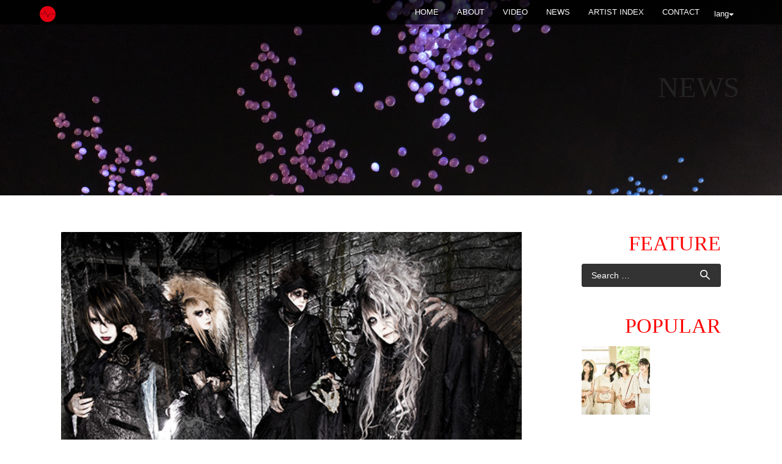

--- FILE ---
content_type: text/html; charset=UTF-8
request_url: https://syncnet.work/archives/8505
body_size: 8882
content:
<!DOCTYPE html>
<html lang="en-US" prefix="og: http://ogp.me/ns# article: http://ogp.me/ns/article#">
<head>
<meta charset="UTF-8">
<meta name="viewport" content="width=device-width, initial-scale=1">
<title>THE SOUND BEE HD | SYNC NETWORK JAPAN</title>
<link rel="profile" href="http://gmpg.org/xfn/11">
<link rel="pingback" href="https://syncnet.work/xmlrpc.php">


<!--  Favicon -->


<link rel="shortcut icon" href="http://syncnet.work/wp-content/uploads/2018/07/favicon.png" />
<link rel="apple-touch-icon-precomposed" href="http://syncnet.work/wp-content/uploads/2018/07/favicon.png" />

<link rel='dns-prefetch' href='//s0.wp.com' />
<link rel='dns-prefetch' href='//s.w.org' />
<link rel="alternate" type="application/rss+xml" title="SYNC NETWORK JAPAN &raquo; Feed" href="https://syncnet.work/feed" />
<link rel="alternate" type="application/rss+xml" title="SYNC NETWORK JAPAN &raquo; Comments Feed" href="https://syncnet.work/comments/feed" />
<link rel="alternate" type="application/rss+xml" title="SYNC NETWORK JAPAN &raquo; THE SOUND BEE HD Comments Feed" href="https://syncnet.work/archives/8505/feed" />
		<script type="text/javascript">
			window._wpemojiSettings = {"baseUrl":"https:\/\/s.w.org\/images\/core\/emoji\/11\/72x72\/","ext":".png","svgUrl":"https:\/\/s.w.org\/images\/core\/emoji\/11\/svg\/","svgExt":".svg","source":{"concatemoji":"https:\/\/syncnet.work\/wp-includes\/js\/wp-emoji-release.min.js?ver=4.9.26"}};
			!function(e,a,t){var n,r,o,i=a.createElement("canvas"),p=i.getContext&&i.getContext("2d");function s(e,t){var a=String.fromCharCode;p.clearRect(0,0,i.width,i.height),p.fillText(a.apply(this,e),0,0);e=i.toDataURL();return p.clearRect(0,0,i.width,i.height),p.fillText(a.apply(this,t),0,0),e===i.toDataURL()}function c(e){var t=a.createElement("script");t.src=e,t.defer=t.type="text/javascript",a.getElementsByTagName("head")[0].appendChild(t)}for(o=Array("flag","emoji"),t.supports={everything:!0,everythingExceptFlag:!0},r=0;r<o.length;r++)t.supports[o[r]]=function(e){if(!p||!p.fillText)return!1;switch(p.textBaseline="top",p.font="600 32px Arial",e){case"flag":return s([55356,56826,55356,56819],[55356,56826,8203,55356,56819])?!1:!s([55356,57332,56128,56423,56128,56418,56128,56421,56128,56430,56128,56423,56128,56447],[55356,57332,8203,56128,56423,8203,56128,56418,8203,56128,56421,8203,56128,56430,8203,56128,56423,8203,56128,56447]);case"emoji":return!s([55358,56760,9792,65039],[55358,56760,8203,9792,65039])}return!1}(o[r]),t.supports.everything=t.supports.everything&&t.supports[o[r]],"flag"!==o[r]&&(t.supports.everythingExceptFlag=t.supports.everythingExceptFlag&&t.supports[o[r]]);t.supports.everythingExceptFlag=t.supports.everythingExceptFlag&&!t.supports.flag,t.DOMReady=!1,t.readyCallback=function(){t.DOMReady=!0},t.supports.everything||(n=function(){t.readyCallback()},a.addEventListener?(a.addEventListener("DOMContentLoaded",n,!1),e.addEventListener("load",n,!1)):(e.attachEvent("onload",n),a.attachEvent("onreadystatechange",function(){"complete"===a.readyState&&t.readyCallback()})),(n=t.source||{}).concatemoji?c(n.concatemoji):n.wpemoji&&n.twemoji&&(c(n.twemoji),c(n.wpemoji)))}(window,document,window._wpemojiSettings);
		</script>
		<style type="text/css">
img.wp-smiley,
img.emoji {
	display: inline !important;
	border: none !important;
	box-shadow: none !important;
	height: 1em !important;
	width: 1em !important;
	margin: 0 .07em !important;
	vertical-align: -0.1em !important;
	background: none !important;
	padding: 0 !important;
}
</style>
<link rel='stylesheet' id='bbp-default-css'  href='https://syncnet.work/wp-content/plugins/bbpress/templates/default/css/bbpress.css?ver=2.5.14-6684' type='text/css' media='screen' />
<link rel='stylesheet' id='contact-form-7-css'  href='https://syncnet.work/wp-content/plugins/contact-form-7/includes/css/styles.css?ver=4.9' type='text/css' media='all' />
<link rel='stylesheet' id='responsive-lightbox-swipebox-css'  href='https://syncnet.work/wp-content/plugins/responsive-lightbox/assets/swipebox/css/swipebox.min.css?ver=1.7.1' type='text/css' media='all' />
<link rel='stylesheet' id='wp-pagenavi-css'  href='https://syncnet.work/wp-content/plugins/wp-pagenavi/pagenavi-css.css?ver=2.70' type='text/css' media='all' />
<link rel='stylesheet' id='lorans-style-css'  href='https://syncnet.work/wp-content/themes/lorans/style.css?ver=4.9.26' type='text/css' media='all' />
<link rel='stylesheet' id='lorans-bootstrap-css'  href='https://syncnet.work/wp-content/themes/lorans/css/bootstrap.css?ver=4.9.26' type='text/css' media='all' />
<link rel='stylesheet' id='lorans-fontawesome-css'  href='https://syncnet.work/wp-content/themes/lorans/font-awesome-4.2.0/css/font-awesome.min.css?ver=4.9.26' type='text/css' media='all' />
<link rel='stylesheet' id='lorans-bxslider-css'  href='https://syncnet.work/wp-content/themes/lorans/css/jquery.bxslider.css?ver=4.9.26' type='text/css' media='all' />
<link rel='stylesheet' id='lorans-ResponsiveSlides-css'  href='https://syncnet.work/wp-content/themes/lorans/css/ResponsiveSlides.css?ver=4.9.26' type='text/css' media='all' />
<link rel='stylesheet' id='lorans-prettyPhoto-css'  href='https://syncnet.work/wp-content/themes/lorans/css/prettyPhoto.css?ver=4.9.26' type='text/css' media='all' />
<link rel='stylesheet' id='lorans-main-css'  href='https://syncnet.work/wp-content/themes/lorans/css/style.css?ver=4.9.26' type='text/css' media='all' />
<link rel='stylesheet' id='lorans-blog-css'  href='https://syncnet.work/wp-content/themes/lorans/css/blog.css?ver=4.9.26' type='text/css' media='all' />
<link rel='stylesheet' id='sccss_style-css'  href='https://syncnet.work?sccss=1&#038;ver=4.9.26' type='text/css' media='all' />
<link rel='stylesheet' id='jetpack_css-css'  href='https://syncnet.work/wp-content/plugins/jetpack/css/jetpack.css?ver=5.0.3' type='text/css' media='all' />
<script type='text/javascript' src='https://syncnet.work/wp-includes/js/jquery/jquery.js?ver=1.12.4'></script>
<script type='text/javascript' src='https://syncnet.work/wp-includes/js/jquery/jquery-migrate.min.js?ver=1.4.1'></script>
<script type='text/javascript'>
/* <![CDATA[ */
var related_posts_js_options = {"post_heading":"h4"};
/* ]]> */
</script>
<script type='text/javascript' src='https://syncnet.work/wp-content/plugins/jetpack/modules/related-posts/related-posts.js?ver=20150408'></script>
<script type='text/javascript' src='https://syncnet.work/wp-content/plugins/responsive-lightbox/assets/swipebox/js/jquery.swipebox.min.js?ver=1.7.1'></script>
<script type='text/javascript'>
/* <![CDATA[ */
var rlArgs = {"script":"swipebox","selector":"lightbox","customEvents":"","activeGalleries":"1","animation":"1","hideCloseButtonOnMobile":"0","removeBarsOnMobile":"0","hideBars":"1","hideBarsDelay":"5000","videoMaxWidth":"1080","useSVG":"1","loopAtEnd":"0","woocommerce_gallery":"0"};
/* ]]> */
</script>
<script type='text/javascript' src='https://syncnet.work/wp-content/plugins/responsive-lightbox/js/front.js?ver=1.7.1'></script>
<script type='text/javascript' src='https://syncnet.work/wp-content/themes/lorans/js/nav/jquery.scrollTo.js?ver=4.9.26'></script>
<script type='text/javascript' src='https://syncnet.work/wp-content/themes/lorans/js/bootstrap.js?ver=4.9.26'></script>
<script type='text/javascript' src='https://syncnet.work/wp-content/themes/lorans/js/jquery.bxslider.min.js?ver=4.9.26'></script>
<script type='text/javascript' src='https://syncnet.work/wp-content/themes/lorans/js/jquery.parallax-1.1.3.js?ver=4.9.26'></script>
<script type='text/javascript' src='https://syncnet.work/wp-content/themes/lorans/js/responsiveslides.min.js?ver=4.9.26'></script>
<script type='text/javascript' src='https://syncnet.work/wp-content/themes/lorans/js/jquery.prettyPhoto.js?ver=4.9.26'></script>
<script type='text/javascript' src='https://syncnet.work/wp-content/themes/lorans/js/modernizr.js?ver=4.9.26'></script>
<script type='text/javascript' src='https://syncnet.work/wp-content/themes/lorans/js/jquery.easing.min.js?ver=4.9.26'></script>
<script type='text/javascript' src='https://syncnet.work/wp-content/themes/lorans/js/jquery.mixitup.min.js?ver=4.9.26'></script>
<script type='text/javascript' src='https://syncnet.work/wp-content/themes/lorans/js/queryloader2.min.js?ver=4.9.26'></script>
<script type='text/javascript' src='https://syncnet.work/wp-content/themes/lorans/js/jquery.smooth-scroll.min.js?ver=4.9.26'></script>
<script type='text/javascript' src='https://syncnet.work/wp-content/themes/lorans/js/main.js?ver=4.9.26'></script>
<link rel='https://api.w.org/' href='https://syncnet.work/wp-json/' />
<link rel="EditURI" type="application/rsd+xml" title="RSD" href="https://syncnet.work/xmlrpc.php?rsd" />
<link rel="wlwmanifest" type="application/wlwmanifest+xml" href="https://syncnet.work/wp-includes/wlwmanifest.xml" /> 
<link rel='prev' title='MASTERLINK' href='https://syncnet.work/archives/2505' />
<link rel='next' title='Yucca' href='https://syncnet.work/archives/24668' />
<meta name="generator" content="WordPress 4.9.26" />
<link rel="canonical" href="https://syncnet.work/archives/8505" />
<link rel='shortlink' href='https://wp.me/pa7Bzw-2db' />
<link rel="alternate" type="application/json+oembed" href="https://syncnet.work/wp-json/oembed/1.0/embed?url=https%3A%2F%2Fsyncnet.work%2Farchives%2F8505" />
<link rel="alternate" type="text/xml+oembed" href="https://syncnet.work/wp-json/oembed/1.0/embed?url=https%3A%2F%2Fsyncnet.work%2Farchives%2F8505&#038;format=xml" />
<meta property="og:title" name="og:title" content="THE SOUND BEE HD" />
<meta property="og:type" name="og:type" content="article" />
<meta property="og:image" name="og:image" content="https://syncnet.work/wp-content/uploads/2014/11/thesoundbeehd1.jpg" />
<meta property="og:url" name="og:url" content="https://syncnet.work/archives/8505" />
<meta property="og:description" name="og:description" content="Vocals: DAISUKE Guitar: Tak Bass: YOU Drums: HIRO THE SOUND BEE HD is a band signed to the label Starwave Reco [&hellip;]" />
<meta property="og:locale" name="og:locale" content="en_US" />
<meta property="og:site_name" name="og:site_name" content="SYNC NETWORK JAPAN" />
<meta property="twitter:card" name="twitter:card" content="summary_large_image" />
<meta property="article:tag" name="article:tag" content="THE SOUND BEE HD" />
<meta property="article:section" name="article:section" content="ARTIST" />
<meta property="article:published_time" name="article:published_time" content="2011-01-01T20:08:37+00:00" />
<meta property="article:modified_time" name="article:modified_time" content="2011-01-01T20:08:37+00:00" />
<meta property="article:author" name="article:author" content="https://syncnet.work/archives/author/admin" />
<style type="text/css">
.qtranxs_flag_en {background-image: url(https://syncnet.work/wp-content/plugins/qtranslate-x/flags/gb.png); background-repeat: no-repeat;}
.qtranxs_flag_zh {background-image: url(https://syncnet.work/wp-content/plugins/qtranslate-x/flags/cn.png); background-repeat: no-repeat;}
</style>
<link hreflang="en" href="https://syncnet.work/en/archives/8505" rel="alternate" />
<link hreflang="zh" href="https://syncnet.work/zh/archives/8505" rel="alternate" />
<link hreflang="x-default" href="https://syncnet.work/archives/8505" rel="alternate" />
<meta name="generator" content="qTranslate-X 3.4.6.8" />

<link rel='dns-prefetch' href='//v0.wordpress.com'>
<style type='text/css'>img#wpstats{display:none}</style><!-- BEGIN: WP Social Bookmarking Light -->
<script>(function(d, s, id) {
  var js, fjs = d.getElementsByTagName(s)[0];
  if (d.getElementById(id)) return;
  js = d.createElement(s); js.id = id;
  js.src = "//connect.facebook.net/en_US/all.js#xfbml=1";
  fjs.parentNode.insertBefore(js, fjs);
}(document, 'script', 'facebook-jssdk'));</script>   
<style type="text/css">
.wp_social_bookmarking_light{
    border: 0 !important;
    padding: 10px 0 20px 0 !important;
    margin: 0 !important;
}
.wp_social_bookmarking_light div{
    float: left !important;
    border: 0 !important;
    padding: 0 !important;
    margin: 0 5px 0px 0 !important;
    min-height: 30px !important;
    line-height: 18px !important;
    text-indent: 0 !important;
}
.wp_social_bookmarking_light img{
    border: 0 !important;
    padding: 0;
    margin: 0;
    vertical-align: top !important;
}
.wp_social_bookmarking_light_clear{
    clear: both !important;
}
#fb-root{
    display: none;
}
.wsbl_twitter{
    width: 100px;
}
.wsbl_facebook_like iframe{
    max-width: none !important;
}</style>
<!-- END: WP Social Bookmarking Light -->
<meta name="description" content="Vocals: DAISUKE Guitar: Tak Bass: YOU Drums: HIRO THE S&hellip;" />

<!-- BEGIN ExactMetrics v5.3.5 Universal Analytics - https://exactmetrics.com/ -->
<script>
(function(i,s,o,g,r,a,m){i['GoogleAnalyticsObject']=r;i[r]=i[r]||function(){
	(i[r].q=i[r].q||[]).push(arguments)},i[r].l=1*new Date();a=s.createElement(o),
	m=s.getElementsByTagName(o)[0];a.async=1;a.src=g;m.parentNode.insertBefore(a,m)
})(window,document,'script','https://www.google-analytics.com/analytics.js','ga');
  ga('create', 'UA-1785224-4', 'auto');
  ga('send', 'pageview');
</script>
<!-- END ExactMetrics Universal Analytics -->
<link href="//netdna.bootstrapcdn.com/font-awesome/4.2.0/css/font-awesome.css" rel="stylesheet">
<script type="text/javascript" src="http://apis.google.com/js/plusone.js">
{lang: ‘ja’}
</script>
</head>

<body class="post-template-default single single-post postid-8505 single-format-standard">
<!-- NAVIGATION ========================================= -->
<nav class="navbar navbar-default navbar-fixed-top" role="navigation">
	<div class="container">
    <!-- Brand and toggle get grouped for better mobile display -->
    <div class="navbar-header">
      <div class="lang">
        <button type="button" class="btn btn-default dropdown-toggle" data-toggle="dropdown">
          lang<span class="caret"></span>
        </button>
        <div class="dropdown-menu" role="menu">
          
<ul class="language-chooser language-chooser-image qtranxs_language_chooser" id="qtranslate-chooser">
<li class="lang-en active"><a href="https://syncnet.work/en/archives/8505" hreflang="en" title="English (en)" class="qtranxs_image qtranxs_image_en"><img src="https://syncnet.work/wp-content/plugins/qtranslate-x/flags/gb.png" alt="English (en)" /><span style="display:none">English</span></a></li>
<li class="lang-zh"><a href="https://syncnet.work/zh/archives/8505" hreflang="zh" title="中文 (zh)" class="qtranxs_image qtranxs_image_zh"><img src="https://syncnet.work/wp-content/plugins/qtranslate-x/flags/cn.png" alt="中文 (zh)" /><span style="display:none">中文</span></a></li>
</ul><div class="qtranxs_widget_end"></div>
        </div>
      </div>
      <button type="button" class="navbar-toggle" data-toggle="collapse" data-target="#bs-example-navbar-collapse-1">
        <span class="sr-only">Toggle navigation</span>
        <span class="icon-bar"></span>
        <span class="icon-bar"></span>
        <span class="icon-bar"></span>
      </button>
      <a class="navbar-brand" href="https://syncnet.work">
                            <img src="http://syncnet.work/wp-content/uploads/2018/07/sync_3.png" height="30" width="26" alt="SYNC NETWORK JAPAN">
         
      </a>
    </div>
    
    <!-- Collect the nav links, forms, and other content for toggling -->
    <div class="collapse navbar-collapse" id="bs-example-navbar-collapse-1">
        <ul id="nav" class="nav navbar-nav navbar-right">
            <li><a href="https://syncnet.work">Home</a></li>
	    <li><a href="/about/" class="external ">ABOUT</a></li>
	    <li><a href="/video/" class="external ">VIDEO</a></li>
	    <li><a href="/news/" class="external ">NEWS</a></li>
	    <li><a href="/artist/" class="external ">ARTIST INDEX</a></li>
            <li><a href="/contact/" class="external ">CONTACT</a></li>

      </ul>
    </div><!-- .navbar-collapse -->
    </div><!-- .container -->
</nav><!-- nav -->

<section id="blogPage">
    <div class="page-mv-news"><div class="content container"><p class="page-title news">NEWS</p></div></div>
	<div class="blogPage">
    	<div class="content container">
            <div class="breadcrumbs">
                            </div>
            <div class="blog-container row">
            	<div class="blog-content col-sm-8">
                	
                    <div class="article">
                    	<div class="blog-image">
                                                		<img src="https://syncnet.work/wp-content/uploads/2014/11/thesoundbeehd1.jpg" alt="" />
                        </div>
                        <h1>THE SOUND BEE HD</h1>
                        <div class="blog-info">
                            <span class="date">2011/01/1</span>
                        </div>
                        <p>
<a target="_blank" href="http://www.syncmusic.jp/wordpress/wp-content/uploads/2014/11/thesoundbeehd.jpg" data-rel="lightbox-0" title=""><img src="http://www.syncmusic.jp/wordpress/wp-content/uploads/2014/11/thesoundbeehd.jpg" alt="thesoundbeehd" width="640" height="427" class="alignnone size-full wp-image-21649" /></a><br />
Vocals: DAISUKE<br />
Guitar: Tak<br />
Bass: YOU<br />
Drums: HIRO<br />
THE SOUND BEE HD is a band signed to the label Starwave Records. Their music is described as a fusion of electro and heavy rock with a touch of Japanese aesthetics and their albums are usually based on themes such as &#8220;poison,&#8221; &#8220;flower&#8221; or &#8220;captivation.&#8221; Clad in costumes similar to traditional Japanese clothes but with extravagant and modern elements, their outfits usually have one dominant color which varies with every release.<br />
Official WebSite: <a target="_blank" href="http://thesoundbeehd.zombie.jp" target="_blank">http://thesoundbeehd.zombie.jp</a><br />
Online Shop: <a target="_blank" href="http://darkestlabyrinth.ocnk.net/" target="_blank">http://darkestlabyrinth.ocnk.net/</a></p>
<div class='wp_social_bookmarking_light'><div class="wsbl_facebook_like"><div id="fb-root"></div><fb:like href="https://syncnet.work/archives/8505" layout="button_count" action="like" width="100" share="false" show_faces="false" ></fb:like></div><div class="wsbl_twitter"><iframe allowtransparency="true" frameborder="0" scrolling="no" src="//platform.twitter.com/widgets/tweet_button.html?url=https%3A%2F%2Fsyncnet.work%2Farchives%2F8505&amp;text=THE%20SOUND%20BEE%20HD&amp;lang=en&amp;count=horizontal" style="width:130px; height:20px;"></iframe></div></div><br class='wp_social_bookmarking_light_clear' />
<div id='jp-relatedposts' class='jp-relatedposts' >
	<h3 class="jp-relatedposts-headline"><em>関連</em></h3>
</div>                                                                        <a href="#" class="tag-link pull-right"><a href="https://syncnet.work/archives/tag/the-sound-bee-hd" rel="tag">THE SOUND BEE HD</a></a>
                    </div><!-- end article -->
                    

                    <ul class="moreArticle">

                                        <li class="left"><i class="fa fa-chevron-circle-left"></i> <a href="https://syncnet.work/archives/2505" rel="prev">Previous Post</a></li>


                                        <li class="right"><a href="https://syncnet.work/archives/24668" rel="next">New Post</a> <i class="fa fa-chevron-circle-right"></i></li>

                    </ul><!-- moreArticle -->
                    
                   
                </div><!-- end blog-container -->
                
                
                <div class="blog-sidebar col-sm-4">
                  <h3 class="widget-title">FEATURE</h3>
                                    <aside id="search-3" class="widget widget_search"><form role="search" method="get" class="search-form" action="https://syncnet.work/">
				<label>
					<span class="screen-reader-text">Search for:</span>
					<input type="search" class="search-field" placeholder="Search &hellip;" value="" name="s" />
				</label>
				<input type="submit" class="search-submit" value="Search" />
			</form></aside><aside id="top-posts-2" class="widget widget_top-posts"><h3 class="widget-title">POPULAR</h3><div class='widgets-grid-layout no-grav'>
					<div class="widget-grid-view-image">
												<a href="https://syncnet.work/archives/32249" title="[:en]PiXMiX to release 2nd album on October 19!![:]" class="bump-view" data-bump-view="tp">
							<img width="200" height="200" src="https://i0.wp.com/syncnet.work/wp-content/uploads/2022/10/pixmix_2al_Aphoto_new.jpg?resize=200%2C200&#038;ssl=1" alt="[:en]PiXMiX to release 2nd album on October 19!![:]" data-pin-nopin="true" />
						</a>
											</div>
				</div>
</aside><aside id="jetpack_display_posts_widget-2" class="widget widget_jetpack_display_posts_widget"><h3 class="widget-title">SYNC NETWORK JAPAN</h3><div class="jetpack-display-remote-posts"><h4><a href="http://syncnet.work/archives/32249">PiXMiX to release 2nd album on October 19!!</a></h4>
<a title="PiXMiX to release 2nd album on October 19!!" href="http://syncnet.work/archives/32249"><img src="https://i0.wp.com/syncnet.work/wp-content/uploads/2022/10/pixmix_2al_Aphoto_new.jpg" alt="PiXMiX to release 2nd album on October 19!!"/></a><p>The talented girl group &#8220;PiXMiX&#8221; will release their 2nd album &#8220;Mada, Tabi no Tochuu. Tonari  [&hellip;]</p>
<h4><a href="http://syncnet.work/archives/32243">Kyary Pamyu Pamyu will be touring Europe in November, with a stop in London on the 25th.</a></h4>
<a title="Kyary Pamyu Pamyu will be touring Europe in November, with a stop in London on the 25th." href="http://syncnet.work/archives/32243"><img src="https://i2.wp.com/syncnet.work/wp-content/uploads/2022/06/12348.jpeg" alt="Kyary Pamyu Pamyu will be touring Europe in November, with a stop in London on the 25th."/></a><p>Pop singer Kyary Pamyu Pamyu will be touring Europe this November. Part of her KYARY PAMYU PAMYU 10TH ANNIVERS [&hellip;]</p>
<h4><a href="http://syncnet.work/archives/32240">Visual kei band Arlequin will release a new single on August 3rd, and they will be playing a special show with a 51-member orchestra at LINE CUBE SHIBUYA on June 30th</a></h4>
<a title="Visual kei band Arlequin will release a new single on August 3rd, and they will be playing a special show with a 51-member orchestra at LINE CUBE SHIBUYA on June 30th" href="http://syncnet.work/archives/32240"><img src="https://i2.wp.com/syncnet.work/wp-content/uploads/2022/05/12316.jpeg" alt="Visual kei band Arlequin will release a new single on August 3rd, and they will be playing a special show with a 51-member orchestra at LINE CUBE SHIBUYA on June 30th"/></a><p>Visual kei band Arlequin will release a new single on August 3rd. PICTURES will be available in three editions [&hellip;]</p>
<h4><a href="http://syncnet.work/archives/32237">YOSHIKI Partners with Coca-Cola to Launch Two Music-Inspired Energy Drinks</a></h4>
<a title="YOSHIKI Partners with Coca-Cola to Launch Two Music-Inspired Energy Drinks" href="http://syncnet.work/archives/32237"><img src="https://i2.wp.com/syncnet.work/wp-content/uploads/2022/05/12302.jpeg" alt="YOSHIKI Partners with Coca-Cola to Launch Two Music-Inspired Energy Drinks"/></a><p>The two new YOSHIKI-inspired energy drinks &#8220;Real Gold X&#8221; and &#8220;Real Gold Y&#8221; have launch [&hellip;]</p>
<h4><a href="http://syncnet.work/archives/32231">Footage from &#8220;THE FIRST FINAL&#8221;, the &#8220;graduation ceremony&#8221; concerts held for contestants from SKY-HI&#8217;s boy group audition show &#8220;THE FIRST&#8221;, will be released on DVD and Blu-ray on June 29th.</a></h4>
<a title="Footage from &#8220;THE FIRST FINAL&#8221;, the &#8220;graduation ceremony&#8221; concerts held for contestants from SKY-HI&#8217;s boy group audition show &#8220;THE FIRST&#8221;, will be released on DVD and Blu-ray on June 29th." href="http://syncnet.work/archives/32231"><img src="https://i0.wp.com/syncnet.work/wp-content/uploads/2022/05/12287.jpeg" alt="Footage from &#8220;THE FIRST FINAL&#8221;, the &#8220;graduation ceremony&#8221; concerts held for contestants from SKY-HI&#8217;s boy group audition show &#8220;THE FIRST&#8221;, will be released on DVD and Blu-ray on June 29th."/></a><p>Footage of the last show from THE FIRST FINAL, a series of three &#8220;graduation ceremony&#8221; concerts he [&hellip;]</p>
<h4><a href="http://syncnet.work/archives/32228">DIR EN GREY will release a new album on June 15th!</a></h4>
<a title="DIR EN GREY will release a new album on June 15th!" href="http://syncnet.work/archives/32228"><img src="https://i2.wp.com/syncnet.work/wp-content/uploads/2022/05/12265.jpeg" alt="DIR EN GREY will release a new album on June 15th!"/></a><p>DIR EN GREY will release a new album on June 15th. PHALARIS will be available in four editions. All four will  [&hellip;]</p>
<h4><a href="http://syncnet.work/archives/32225">Visual kei band ACME will release a new digital single on May 2nd!</a></h4>
<a title="Visual kei band ACME will release a new digital single on May 2nd!" href="http://syncnet.work/archives/32225"><img src="https://i1.wp.com/syncnet.work/wp-content/uploads/2022/04/12249.jpeg" alt="Visual kei band ACME will release a new digital single on May 2nd!"/></a><p>Visual kei band ACME will release a new digital single on May 2nd. Heaven&#8217;s door comes about three month [&hellip;]</p>
</div><!-- .jetpack-display-remote-posts --></aside><aside id="archives-3" class="widget widget_archive"><h3 class="widget-title">ARCHIVE</h3>		<label class="screen-reader-text" for="archives-dropdown-3">ARCHIVE</label>
		<select id="archives-dropdown-3" name="archive-dropdown" onchange='document.location.href=this.options[this.selectedIndex].value;'>
			
			<option value="">Select Month</option>
				<option value='https://syncnet.work/post/date/2022/10'> October 2022 &nbsp;(1)</option>
	<option value='https://syncnet.work/post/date/2022/06'> June 2022 &nbsp;(1)</option>
	<option value='https://syncnet.work/post/date/2022/05'> May 2022 &nbsp;(3)</option>
	<option value='https://syncnet.work/post/date/2022/04'> April 2022 &nbsp;(3)</option>
	<option value='https://syncnet.work/post/date/2022/03'> March 2022 &nbsp;(3)</option>
	<option value='https://syncnet.work/post/date/2022/02'> February 2022 &nbsp;(3)</option>
	<option value='https://syncnet.work/post/date/2022/01'> January 2022 &nbsp;(3)</option>
	<option value='https://syncnet.work/post/date/2021/12'> December 2021 &nbsp;(3)</option>
	<option value='https://syncnet.work/post/date/2021/11'> November 2021 &nbsp;(2)</option>
	<option value='https://syncnet.work/post/date/2021/10'> October 2021 &nbsp;(4)</option>
	<option value='https://syncnet.work/post/date/2021/09'> September 2021 &nbsp;(1)</option>
	<option value='https://syncnet.work/post/date/2021/08'> August 2021 &nbsp;(4)</option>
	<option value='https://syncnet.work/post/date/2021/07'> July 2021 &nbsp;(3)</option>
	<option value='https://syncnet.work/post/date/2021/06'> June 2021 &nbsp;(2)</option>
	<option value='https://syncnet.work/post/date/2021/05'> May 2021 &nbsp;(6)</option>
	<option value='https://syncnet.work/post/date/2021/04'> April 2021 &nbsp;(3)</option>
	<option value='https://syncnet.work/post/date/2021/03'> March 2021 &nbsp;(4)</option>
	<option value='https://syncnet.work/post/date/2021/02'> February 2021 &nbsp;(7)</option>
	<option value='https://syncnet.work/post/date/2021/01'> January 2021 &nbsp;(6)</option>
	<option value='https://syncnet.work/post/date/2020/12'> December 2020 &nbsp;(5)</option>
	<option value='https://syncnet.work/post/date/2020/11'> November 2020 &nbsp;(5)</option>
	<option value='https://syncnet.work/post/date/2020/10'> October 2020 &nbsp;(8)</option>
	<option value='https://syncnet.work/post/date/2020/09'> September 2020 &nbsp;(6)</option>
	<option value='https://syncnet.work/post/date/2020/08'> August 2020 &nbsp;(5)</option>
	<option value='https://syncnet.work/post/date/2020/07'> July 2020 &nbsp;(8)</option>
	<option value='https://syncnet.work/post/date/2020/06'> June 2020 &nbsp;(6)</option>
	<option value='https://syncnet.work/post/date/2020/05'> May 2020 &nbsp;(7)</option>
	<option value='https://syncnet.work/post/date/2020/04'> April 2020 &nbsp;(9)</option>
	<option value='https://syncnet.work/post/date/2020/03'> March 2020 &nbsp;(7)</option>
	<option value='https://syncnet.work/post/date/2020/02'> February 2020 &nbsp;(2)</option>
	<option value='https://syncnet.work/post/date/2020/01'> January 2020 &nbsp;(9)</option>
	<option value='https://syncnet.work/post/date/2019/12'> December 2019 &nbsp;(7)</option>
	<option value='https://syncnet.work/post/date/2019/11'> November 2019 &nbsp;(5)</option>
	<option value='https://syncnet.work/post/date/2019/10'> October 2019 &nbsp;(7)</option>
	<option value='https://syncnet.work/post/date/2019/09'> September 2019 &nbsp;(6)</option>
	<option value='https://syncnet.work/post/date/2019/08'> August 2019 &nbsp;(5)</option>
	<option value='https://syncnet.work/post/date/2019/07'> July 2019 &nbsp;(9)</option>
	<option value='https://syncnet.work/post/date/2019/06'> June 2019 &nbsp;(6)</option>
	<option value='https://syncnet.work/post/date/2019/05'> May 2019 &nbsp;(7)</option>
	<option value='https://syncnet.work/post/date/2019/04'> April 2019 &nbsp;(8)</option>
	<option value='https://syncnet.work/post/date/2019/03'> March 2019 &nbsp;(2)</option>
	<option value='https://syncnet.work/post/date/2019/02'> February 2019 &nbsp;(3)</option>
	<option value='https://syncnet.work/post/date/2019/01'> January 2019 &nbsp;(8)</option>
	<option value='https://syncnet.work/post/date/2018/12'> December 2018 &nbsp;(4)</option>
	<option value='https://syncnet.work/post/date/2018/11'> November 2018 &nbsp;(17)</option>
	<option value='https://syncnet.work/post/date/2018/10'> October 2018 &nbsp;(9)</option>
	<option value='https://syncnet.work/post/date/2018/09'> September 2018 &nbsp;(3)</option>
	<option value='https://syncnet.work/post/date/2018/08'> August 2018 &nbsp;(3)</option>
	<option value='https://syncnet.work/post/date/2018/07'> July 2018 &nbsp;(5)</option>
	<option value='https://syncnet.work/post/date/2018/06'> June 2018 &nbsp;(4)</option>
	<option value='https://syncnet.work/post/date/2018/05'> May 2018 &nbsp;(4)</option>
	<option value='https://syncnet.work/post/date/2018/04'> April 2018 &nbsp;(9)</option>
	<option value='https://syncnet.work/post/date/2018/03'> March 2018 &nbsp;(7)</option>
	<option value='https://syncnet.work/post/date/2018/02'> February 2018 &nbsp;(2)</option>
	<option value='https://syncnet.work/post/date/2018/01'> January 2018 &nbsp;(2)</option>
	<option value='https://syncnet.work/post/date/2017/12'> December 2017 &nbsp;(5)</option>
	<option value='https://syncnet.work/post/date/2017/11'> November 2017 &nbsp;(4)</option>
	<option value='https://syncnet.work/post/date/2017/10'> October 2017 &nbsp;(1)</option>
	<option value='https://syncnet.work/post/date/2017/09'> September 2017 &nbsp;(2)</option>
	<option value='https://syncnet.work/post/date/2017/08'> August 2017 &nbsp;(3)</option>
	<option value='https://syncnet.work/post/date/2017/06'> June 2017 &nbsp;(3)</option>
	<option value='https://syncnet.work/post/date/2017/05'> May 2017 &nbsp;(10)</option>
	<option value='https://syncnet.work/post/date/2017/04'> April 2017 &nbsp;(1)</option>
	<option value='https://syncnet.work/post/date/2017/03'> March 2017 &nbsp;(8)</option>
	<option value='https://syncnet.work/post/date/2017/02'> February 2017 &nbsp;(7)</option>
	<option value='https://syncnet.work/post/date/2017/01'> January 2017 &nbsp;(14)</option>
	<option value='https://syncnet.work/post/date/2016/12'> December 2016 &nbsp;(12)</option>
	<option value='https://syncnet.work/post/date/2016/11'> November 2016 &nbsp;(22)</option>
	<option value='https://syncnet.work/post/date/2016/10'> October 2016 &nbsp;(13)</option>
	<option value='https://syncnet.work/post/date/2016/09'> September 2016 &nbsp;(17)</option>
	<option value='https://syncnet.work/post/date/2016/08'> August 2016 &nbsp;(19)</option>
	<option value='https://syncnet.work/post/date/2016/07'> July 2016 &nbsp;(18)</option>
	<option value='https://syncnet.work/post/date/2016/06'> June 2016 &nbsp;(17)</option>
	<option value='https://syncnet.work/post/date/2016/05'> May 2016 &nbsp;(19)</option>
	<option value='https://syncnet.work/post/date/2016/04'> April 2016 &nbsp;(27)</option>
	<option value='https://syncnet.work/post/date/2016/03'> March 2016 &nbsp;(25)</option>
	<option value='https://syncnet.work/post/date/2016/02'> February 2016 &nbsp;(26)</option>
	<option value='https://syncnet.work/post/date/2016/01'> January 2016 &nbsp;(21)</option>
	<option value='https://syncnet.work/post/date/2015/12'> December 2015 &nbsp;(24)</option>
	<option value='https://syncnet.work/post/date/2015/11'> November 2015 &nbsp;(27)</option>
	<option value='https://syncnet.work/post/date/2015/10'> October 2015 &nbsp;(30)</option>
	<option value='https://syncnet.work/post/date/2015/09'> September 2015 &nbsp;(28)</option>
	<option value='https://syncnet.work/post/date/2015/08'> August 2015 &nbsp;(31)</option>
	<option value='https://syncnet.work/post/date/2015/07'> July 2015 &nbsp;(42)</option>
	<option value='https://syncnet.work/post/date/2015/06'> June 2015 &nbsp;(42)</option>
	<option value='https://syncnet.work/post/date/2015/05'> May 2015 &nbsp;(17)</option>
	<option value='https://syncnet.work/post/date/2015/04'> April 2015 &nbsp;(32)</option>
	<option value='https://syncnet.work/post/date/2015/03'> March 2015 &nbsp;(40)</option>
	<option value='https://syncnet.work/post/date/2015/02'> February 2015 &nbsp;(36)</option>
	<option value='https://syncnet.work/post/date/2015/01'> January 2015 &nbsp;(26)</option>
	<option value='https://syncnet.work/post/date/2014/12'> December 2014 &nbsp;(34)</option>
	<option value='https://syncnet.work/post/date/2014/11'> November 2014 &nbsp;(33)</option>
	<option value='https://syncnet.work/post/date/2014/10'> October 2014 &nbsp;(35)</option>
	<option value='https://syncnet.work/post/date/2014/09'> September 2014 &nbsp;(51)</option>
	<option value='https://syncnet.work/post/date/2014/08'> August 2014 &nbsp;(48)</option>
	<option value='https://syncnet.work/post/date/2014/07'> July 2014 &nbsp;(52)</option>
	<option value='https://syncnet.work/post/date/2014/06'> June 2014 &nbsp;(48)</option>
	<option value='https://syncnet.work/post/date/2014/05'> May 2014 &nbsp;(52)</option>
	<option value='https://syncnet.work/post/date/2014/04'> April 2014 &nbsp;(59)</option>
	<option value='https://syncnet.work/post/date/2014/03'> March 2014 &nbsp;(34)</option>
	<option value='https://syncnet.work/post/date/2014/02'> February 2014 &nbsp;(43)</option>
	<option value='https://syncnet.work/post/date/2014/01'> January 2014 &nbsp;(46)</option>
	<option value='https://syncnet.work/post/date/2013/12'> December 2013 &nbsp;(49)</option>
	<option value='https://syncnet.work/post/date/2013/11'> November 2013 &nbsp;(46)</option>
	<option value='https://syncnet.work/post/date/2013/10'> October 2013 &nbsp;(54)</option>
	<option value='https://syncnet.work/post/date/2013/09'> September 2013 &nbsp;(47)</option>
	<option value='https://syncnet.work/post/date/2013/08'> August 2013 &nbsp;(49)</option>
	<option value='https://syncnet.work/post/date/2013/07'> July 2013 &nbsp;(53)</option>
	<option value='https://syncnet.work/post/date/2013/06'> June 2013 &nbsp;(54)</option>
	<option value='https://syncnet.work/post/date/2013/05'> May 2013 &nbsp;(33)</option>
	<option value='https://syncnet.work/post/date/2013/04'> April 2013 &nbsp;(54)</option>
	<option value='https://syncnet.work/post/date/2013/03'> March 2013 &nbsp;(29)</option>
	<option value='https://syncnet.work/post/date/2013/02'> February 2013 &nbsp;(26)</option>
	<option value='https://syncnet.work/post/date/2013/01'> January 2013 &nbsp;(29)</option>
	<option value='https://syncnet.work/post/date/2012/12'> December 2012 &nbsp;(38)</option>
	<option value='https://syncnet.work/post/date/2012/11'> November 2012 &nbsp;(43)</option>
	<option value='https://syncnet.work/post/date/2012/10'> October 2012 &nbsp;(26)</option>
	<option value='https://syncnet.work/post/date/2012/09'> September 2012 &nbsp;(22)</option>
	<option value='https://syncnet.work/post/date/2012/08'> August 2012 &nbsp;(27)</option>
	<option value='https://syncnet.work/post/date/2012/07'> July 2012 &nbsp;(22)</option>
	<option value='https://syncnet.work/post/date/2012/06'> June 2012 &nbsp;(27)</option>
	<option value='https://syncnet.work/post/date/2012/05'> May 2012 &nbsp;(27)</option>
	<option value='https://syncnet.work/post/date/2012/04'> April 2012 &nbsp;(28)</option>
	<option value='https://syncnet.work/post/date/2012/03'> March 2012 &nbsp;(24)</option>
	<option value='https://syncnet.work/post/date/2012/02'> February 2012 &nbsp;(23)</option>
	<option value='https://syncnet.work/post/date/2012/01'> January 2012 &nbsp;(21)</option>
	<option value='https://syncnet.work/post/date/2011/12'> December 2011 &nbsp;(23)</option>
	<option value='https://syncnet.work/post/date/2011/11'> November 2011 &nbsp;(20)</option>
	<option value='https://syncnet.work/post/date/2011/10'> October 2011 &nbsp;(22)</option>
	<option value='https://syncnet.work/post/date/2011/09'> September 2011 &nbsp;(24)</option>
	<option value='https://syncnet.work/post/date/2011/08'> August 2011 &nbsp;(36)</option>
	<option value='https://syncnet.work/post/date/2011/07'> July 2011 &nbsp;(17)</option>
	<option value='https://syncnet.work/post/date/2011/06'> June 2011 &nbsp;(33)</option>
	<option value='https://syncnet.work/post/date/2011/03'> March 2011 &nbsp;(1)</option>
	<option value='https://syncnet.work/post/date/2011/01'> January 2011 &nbsp;(2163)</option>

		</select>
		</aside>                  <aside class="widget widget_text">
                    <div class="banner">
                      <ul>
                                              </ul>
                    </div>
                  </aside>
                                  </div><!-- end blog-sidebar -->
            </div><!-- end row -->
            
        </div><!-- end content container -->
    </div><!-- end blog page -->
</section><!-- end section -->

<footer>
    <div class="page-social">
        <a href="https://www.facebook.com/syncnetworkjapan/" target="_blank"><i class="fa fa-facebook"></i></a>
        <a href="https://twitter.com/SYNCMUSICJAPAN" target="_blank"><i class="fa fa-twitter"></i></a>

      </div>
  <!-- COPYRIGHT ========================================= -->
  <div id="page-copyright">
    <div class="content container">

        <div class="page-copyright">
              <div class="text">
              <p style="text-align: center;">copyright© 2018・All Rights Reserved・SYNC MUSIC JAPAN/
CiP ASSOCIATION/You Go Lab</p>              </div>

              
          </div><!-- .copyright -->
    </div><!-- end content -->
  </div><!-- end #copyright -->
  
</footer><!-- end footer -->

<!-- BEGIN: WP Social Bookmarking Light -->
<!-- END: WP Social Bookmarking Light -->
<script type='text/javascript' src='https://syncnet.work/wp-content/plugins/bbpress/templates/default/js/editor.js?ver=2.5.14-6684'></script>
<script type='text/javascript'>
/* <![CDATA[ */
var wpcf7 = {"apiSettings":{"root":"https:\/\/syncnet.work\/wp-json\/contact-form-7\/v1","namespace":"contact-form-7\/v1"},"recaptcha":{"messages":{"empty":"Please verify that you are not a robot."}}};
/* ]]> */
</script>
<script type='text/javascript' src='https://syncnet.work/wp-content/plugins/contact-form-7/includes/js/scripts.js?ver=4.9'></script>
<script type='text/javascript' src='https://s0.wp.com/wp-content/js/devicepx-jetpack.js?ver=202603'></script>
<script type='text/javascript' src='https://syncnet.work/wp-includes/js/comment-reply.min.js?ver=4.9.26'></script>
<script type='text/javascript' src='https://syncnet.work/wp-includes/js/wp-embed.min.js?ver=4.9.26'></script>
<script type='text/javascript' src='https://stats.wp.com/e-202603.js' async defer></script>
<script type='text/javascript'>
	_stq = window._stq || [];
	_stq.push([ 'view', {v:'ext',j:'1:5.0.3',blog:'149576086',post:'8505',tz:'9',srv:'syncnet.work'} ]);
	_stq.push([ 'clickTrackerInit', '149576086', '8505' ]);
</script>

</body>
</html>

--- FILE ---
content_type: text/css
request_url: https://syncnet.work/wp-content/themes/lorans/css/style.css?ver=4.9.26
body_size: 7435
content:
/* Import fonts */
@import url(http://fonts.googleapis.com/css?family=Roboto:400,100,300,500,700,900);
@import url(http://fonts.googleapis.com/css?family=Open+Sans:400,300,600,700,800);
@import url(http://fonts.googleapis.com/css?family=Abel);
@import url(http://fonts.googleapis.com/css?family=Ropa+Sans);
@import url(http://fonts.googleapis.com/css?family=Century+Gothic);
@import url(http://fonts.googleapis.com/css?family=Libre+Baskerville:400,700);

/* ======================================================================================
    GENERAL STYLE
========================================================================================*/
body {
    font-family: 'Century Gothic', 'Ropa Sans', sans-serif;
	font-weight: 300;
	/*font-family: 'Roboto', sans-serif;*/
	font-weight: 400;
	text-align: center;
	margin: 0;
	padding: 0;
}

.container { position: relative; z-index: 1; }

img { 
	border: 0;
	width:100%;
	height: auto;
}


h1, h2, h3, h4, h5 { font-family: 'Century Gothic', 'Ropa Sans', sans-serif; text-transform: uppercase; margin: 0; padding: 0; }
h2 { font-size: 3em; margin-bottom: 10px; display: inline-block; font-family: 'Century Gothic', 'Ropa Sans', sans-serif;}
h3 { font-size: 1.5em; }
h4 { font-size: 1.2em; }
h5 { font-size: 1em; text-transform: none; }
ul { list-style-type: none; }
p { margin: 20px 0; font-size: 15px; font-weight: 300;}

.our_color { color: #EE0000; }
.inner-title { font-family: 'Ropa Sans', sans-serif; font-size: 1.5em; font-weight: 300; }
#separate { margin-top: 70px;}

section { padding-top: 20px; }

/*link*/
a { outline: none; color: #EE0000; }
a:hover { text-decoration: none; color: #000000 }

/*form*/
form input, textarea, submit, button { outline: none; }

.breadcrumbs { padding: 20px 20px 0; text-align: left }

/*============== SHORTCODE ======================*/
/*button*/
.button-div {
	display: inline-block;
}
.button-color { 
	background-color: #EE0000;
	border: 1px solid white;
	padding: 6px 25px;
	line-height: 17px;
	margin: 10px 0px;
	border-radius: 4px;
	text-transform: uppercase;
	font-size: 1.2em;
	font-weight: 300;
	color: #fff;
	display: inline-block;
	text-align: center;
	-webkit-transition: 0.3s; /* For Safari 3.1 to 6.0 */
	transition: 0.3s;
}
.button-color:hover { background: #EE0000; }
.button-none {
	background: transparent; 
	border: 1px solid white;
	padding: 7px 30px;
	margin: 0 15px;
	border-radius: 3px;
	text-transform: uppercase;
	font-size: 0.875em
	-webkit-transition: 0.3s; /* For Safari 3.1 to 6.0 */
	transition: 0.3s;
	font-weight: 200;
}
.button-none:hover {
	background-color: #fff;
	color: #000000;
}

.more-btn {
	margin: 0 auto;
	text-align: center;
}

/*medium button*/
.medium-btn { background: #332d26; padding: 10px 50px; -webkit-transition: 0.5s; transition: 0.5s; }
.medium-btn:hover { background: #000000; }

blockquote { border: none; font-style: italic; font-size: 1.2em; padding: 0 40px; }

/*===================== Responsive shortcode ===========================*/
/* Large desktop */
@media (min-width: 1200px) { 

}
 
/* Portrait tablet to landscape and desktop */
@media (min-width: 768px) and (max-width: 979px) {
	
}
 
/* Landscape phone to portrait tablet */
@media (max-width: 767px) {
	
}
 
/* Landscape phones and down */
@media (max-width: 480px) {
	.button-color { width: 100%; height: 60px; line-height: 50px; margin: 10px 0; }
	.button-none  { width: 100%; margin: 5px 0; }

	section { padding-top: 0px; }


}


/* ======================================================================================
	NAVIGATION STYLE 
========================================================================================*/
.navbar {
	background: none;
	filter: none;
	border: none;
	box-shadow: none;
	height: 40px;
	color: none;


background-color: rgba(0,0,0,0.75);

	/*background: -prefix-linear-gradient(top, #000, transparent);*/
	/*background: linear-gradient(to bottom, #000, transparent);*/
	

font-family: 'Century Gothic', 'Ropa Sans', sans-serif;
	font-weight: 300;
	}
.navbar .navbar-header { height: 40px; padding: 0px 0px; }
.navbar ul li {
		height: 35px;
		padding: 0px 0px;
		margin: 0;
		color: #FFF;
}
.navbar ul li img {
		width:auto;
}



.navbar-default .navbar-nav > li > a { 
	height: 35px; 
	color: #fff; 
	text-transform: uppercase; 
	font-size: 13px;
	-webkit-transition: 0.4s; /* For Safari 3.1 to 6.0 */
	transition: 0.4s;
	outline: none;
}

.navbar-default .navbar-nav > li > a:hover,
.navbar-default .navbar-nav > li > a:focus {color: #EE0000; border-bottom: 2px solid #EE0000;}

.navbar-default .navbar-nav > li.currentClass a { color: #EE0000; border-bottom: 2px solid #EE0000; }


/* Large desktop */
@media (min-width: 1200px) { 

}
 
/* Portrait tablet to landscape and desktop */
@media (min-width: 768px) and (max-width: 979px) {
	
}
 
/* Landscape phone to portrait tablet */
@media (max-width: 767px) {
	.navbar-collapse {
		margin: 0px;
		background: #222;
		padding: 5px 30px;
		border: none;
	}
	.navbar ul li { padding: 3px; height: 35px;}
	.navbar-default .navbar-nav > li > a { height: 35px; }
	.navbar-default .navbar-nav > li > a:hover { border: none; background: #292929; }
}
 
/* Landscape phones and down */
@media (max-width: 480px) {
	
}

.servicesslider { background: red; width: 100%; }

/* ======================================================================================
	SLIDER STYLE 
========================================================================================*/
#header { 
	background-image:url(../images/parallax/parallax_one.jpg);
	background-repeat: no-repeat;
	background-attachment:fixed;
	-webkit-background-size: contain;
	-moz-background-size: contain;
	-o-background-size: contain;
	background-size: contain;
	background-position: top center;
	color: white;
	text-align: center;
	font-family: 'Century Gothic', 'Open Sans', sans-serif;
	width: 100%;
	height: 700px;
	position: relative;
}

#header h1{ font-size: 2.45em; margin-bottom: 30px; }
#header h2 { font-size: 2em; margin-bottom: 30px; }

#header p {
	font-weight: 100;
	font-size: 1.125em;
	line-height: 1.5em;
	margin: 0 0 40px 0;
}

#header a { color: #fff; }
#header a:hover { color: #fff; }
#header a:hover.button-none { color: #000000;}

/*
.logo {
	margin: 340px auto 0;
	max-width: 100%;
}
*/

/* ======================================================================================
	ABOUT STYLE 
========================================================================================*/
#about { }
#about .content { background: transparent; width: 80%; }
div.title { margin: 0 auto; position: relative; display: inline-block; }

#about-us { padding-bottom: 31px; }
#about-us p { margin-bottom: 5px; }

.about-slider { width: 500px; margin: 70px auto 0; padding: 20px; background: gold; }

.about-nav-slider { margin: 70px auto 50px; text-align: center; }
.about-nav-slider ul { list-style-type: none; padding: 3px; margin: 0; padding: 0;}
.about-nav-slider ul li { display: inline-block;}
.about-nav-slider ul li a { text-decoration: none; }
.about-nav-slider ul li a:hover { text-decoration: underline; color: gold;}

.news { margin-bottom: 20px; }

.news-list { font-size: 15px; margin: 0; text-align: left; padding: 0px 40px; margin: 10px 0px; }
.news-item span { font-weight: 500; }
.news-item { padding: 4px 0px; }
.news-list a { text-decoration: underline; color: #222; }
.news-list a:hover { text-decoration: none; }
.news-date { float: left; display: block; margin-right: 20px; }
.news-title { display: inline-block; }

.banner { text-align: center; margin: 60px 0; }
.banner ul { padding: 0; }
.banner ul li { margin: 10px; display:inline-block; }


/*----quote-----*/
#about-quote { 
	background-image:url(../images/parallax/parallax_two.jpg);
	background-repeat: no-repeat;
	background-attachment:fixed;
	-webkit-background-size: cover;
	-moz-background-size: cover;
	-o-background-size: cover;
	background-size: cover;
	background-position: 70% center;
	color: white;
	text-align: center;
	font-family: 'Open Sans', sans-serif;
	width: 100%;
	height: 600px;
	overflow: hidden;
	padding: 70px 0 0 0;
}

#about-quote p { font-size: 1.5em; text-align: left; font-weight: 600; margin-bottom: 27px; }
#about-quote cite { font-family: 'Century Gothic', 'Ropa Sans', sans-serif; font-size: 1.2em; }

/*----what-we-do-----*/
#what-we-do { text-align: center; padding: 40px 0 40px 0; }

#what-we-do .section-text { margin: 33px 0 -30px 0; }
#what-we-do p { text-align: center; }

.latest-videos { padding: 0 10%; margin-bottom: 20px; }
.videos { 
	text-align: center;
  position: relative;
  width: 100%;
  padding-top: 56.25%;
  margin: 20px 0;
}
.videos iframe {
  position: absolute;
  top: 0;
  left: 0;
  width: 100%;
  height: 100%;
}

/* twitter */
#twiiter-section {
	background-image:url(../images/parallax/parallax_three.jpg);
	background-attachment:fixed;
	-webkit-background-size: cover;
	-moz-background-size: cover;
	-o-background-size: cover;
	background-size: cover;
	background-position: 20% center; 
	color: white;
	text-align: center;
	font-family: 'Century Gothic', 'Ropa Sans', sans-serif;
	width: 100%;
	height: 600px;
	padding: 0px 0;
}

#twiiter-section p { font-size: 1.5em; text-align: left; font-weight: 600; }
#twiiter-section b { text-transform: uppercase; }

#twiiter-section #twitter-icon { font-size: 3em; margin-top: 85px;}

/*-------team--------*/
#team { text-align: center; padding: 40px 0 50px 0; }
#team .section-text { margin: 33px 0 -30px 0; text-align: center; }
.team .tab-two { display: none; }

/* skills section */
#skills-section { margin-top: 13px; margin-left: auto; margin-right: auto; width: 80%; }
.skills-image {}

ul.photo-item {
	padding: 0 5% !important;
}

.photo-item li {
	width: 8%;
	height: 8%;
	overflow: hidden;
	float: left;
	margin: 1%;
}

.instagram .container { display: inline-block; }

.our-skills { text-align: left; }
.our-skills .progress { height: 30px; line-height: 30px; background-color: #e5e1d5; border-radius: 0px; font-size: 1.05em; margin: 23px 0; 
position: relative; }
.our-skills .progress:last-child { margin: 0px;}
.our-skills .progress .progress-bar { background: #f5503b; line-height: 30px; font-size: 1.05em;}
.our-skills .progress .progress-bar #color-white { color: #fff; }
.our-skills .progress .progress-bar .skills-percentage { position: absolute; top:0; right:15px; color: #332d26; }
.our-skills .progress .skills-name { padding-left: 20px; }



/* -----------------------------------------------------------------------  */
/*                    ニュース用                             */
/* -----------------------------------------------------------------------  */


.member {
    margin: auto;
}
.member .member-item {
    float: left;
    margin-top: 0px;
    margin-bottom: 5px;
    text-align: center;
    width: 33.33%;
    /*background:#0000ff;*/
      
    
}

.member .member-icon-imgbox {
	position: relative;
	padding-top: 70%;
}




.member .member-icon .member-icon-img{
    	position: absolute;
 	top: 0;
  	left: 0;
	width: 90% !important;
  	height: 90% !important;

    	margin :5% 5% 0% 5%;

}



.member .member-date {
	color:#ff0000;
	margin-top: 0px;
	margin-right: 5%;
    	text-align: right;
}





.member img {
     vertical-align: bottom;
	width:100%;
	height:100%;
}

.member .member-caption {
	
    margin-left: 0;
    
}
 
.member .member-caption-captionbox{
	position: relative;
	padding-top: 23%;
 }
 

.member .member-caption-caption{
	display: block;
    	position: absolute;
 	top: 0;
  	left: 0;
	width: 90% !important;
  	height: 90% !important;
    	margin :0% 5% 0% 5%;
	padding-bottom:5px;
	font-size:14px;
	overflow: hidden;
	text-align: left;
	color
}

.member .member-caption-caption_2{
	display: block;
    	position: absolute;
 	top: 0;
  	left: 0;
	width: 90% !important;
  	height: 90% !important;
    	margin :0% 5% 0% 5%;
	padding-bottom:5px;
	font-size:14px;
	overflow: hidden;
	text-align: left;
	color
}

 	
 .member .member-caption-caption p{
	background:#ffffff;
    text-align: left;
    height:110px;
    margin :3px;
}

 .member .member-caption-caption_2 p{
	background:#ffffff;
    text-align: left;
    height:110px;
    margin :3px;
}


 .member .member-caption-caption a{
	color: #111;
}


 .member .member-caption-caption visited{
	color: #111;
}


 .member .member-caption-caption_2 a{
	color: #eee;
}


 .member .member-caption-caption_2 visited{
	color: #eee;
}

.member .member-about-menubox{
	position: relative;
	padding-top: 80%;
 }









/*---------------------ABOUT SECTION RESPONSIVE --------------------*/
/* Large desktop */
@media (max-width: 1200px) { 
	.member .member-about-menubox{
		padding-top: 130%;
 	}
}

/* Portrait tablet to landsca
pe and desktop */
@media (min-width: 768px) and (max-width: 979px) {
	#about h2:before { width: 0px; }
	#about h2:after { width: 0px; }
	.news-date { float:none; width: 100%; }
	.news-title { width: 100%; }

	#header{
		/*edited 20180511 sk*/
		height: 100%;
		padding-top:65%;
	}

	.member .member-item {
		
	    width: 50%;
	}


	.member .member-about-menubox{
		padding-top: 110%;
 	}


}
 
/* Landscape phone to portrait tablet */
@media (max-width: 767px) {
	#about h2:before { width: 0px; }
	#about h2:after { width: 0px; }
	#about .content { width: 95%; text-align: center; }
	#about .content p { text-align: left; }
	#what-we-do p { text-align: center; }
	#about-quote p { text-align: center; }
	.news-date { float:none; width: 100%; }
	.news-title { width: 100%; }
	.skills-image { margin-bottom: 103px; text-align: center; }
	ul.photo-item {
		padding: 0 !important;
	}
	.photo-item li {
		width: 18%;
		height: 18%;
		overflow: hidden;
		float: left;
		margin: 1%;
	}

	#header{
	/*edited 20180511 sk*/
		height: 100%;
		padding-top:65%;
	}

	/*edited 20180731 sk*/
	/*ニュースリスト画像*/
	.member .member-item {
		
	    width: 50%;
	}

	.member .member-caption-captionbox{
	position: relative;
	padding-top: 70%;
	}

	.member .member-about-menubox{
		padding-top: 220%;
 	}


}
 
/* Landscape phones and down */
@media (max-width: 480px) {
	#header{ 
		background-attachment: scroll;
		/*edited 20180511 sk*/
		height: 100%;
		padding-top:65%;
	
	 }
	#about-quote { background-attachment: scroll; }
	#twiiter-section { background-attachment:  scroll; }
	.news-list { font-size: 15px; text-align: left; padding: 0; margin: 10px 0px; }
	.news-item { padding: 8px 0px; }
	.news-date { float:none; width: 100%; }
	.news-title { width: 100%; }
	.latest-videos { padding: 0; margin-bottom: 20px; }
	.instagram {
		margin: 20px 0px;
		height: auto;
	}
	ul.photo-item {
		padding: 0 !important;
	}
	.photo-item li {
		width: 18%;
		height: 18%;
		overflow: hidden;
		float: left;
		margin: 1%;
	}

	/*edited 20180731 sk*/
	/*ニュースリスト画像*/
	.member .member-item {
		width: 50%;
	}

	.member .member-caption-captionbox{
		position: relative;
		padding-top: 70%;
	}

	.member .member-about-menubox{
		padding-top: 220%;
 	}


}

/* ======================================================================================
	WORK STYLE
========================================================================================*/
#work {  }
#our-work { padding-bottom: 91px; }
.work { width: 90%; margin: 0 auto; }
.work .section-text { margin: 33px 0 -22px 0; }



.portfolio .look {
	width: 40px;
	height: 40px;
	background: #332d26;
	background-image: url(../images/search.png);
	background-repeat: no-repeat;
	background-position: center;
	color: white;
	text-align: center;
	position: absolute;
	bottom:-100%;
	right: 0;
	cursor: pointer;
	z-index: 9999;
}
.portfolio .video {
	width: 36px;
	height: 36px;
	background: #332d26;
	background-image: url(../images/video.png);
	background-repeat: no-repeat;
	background-position: center;
	color: white;
	text-align: center;
	position: absolute;
	bottom:-100%;
	right: 0;
	cursor: pointer;
	z-index: 9999;
}

#filters {
	padding:3px;
	list-style:none;
	text-align: center;
	display: inline-block;
	margin-top: 50px;
}

	#filters li {
		float:left;
	}
	
	#filters li {
		display: block;
		padding:5px 5px;		
		text-decoration:none;
		color:#666;
		cursor: pointer;
	}
	
	#filters li span.active {
		color: #f5503b;
	}
 

 
#portfoliolist .portfolio {
	-webkit-box-sizing: border-box;
	-moz-box-sizing: border-box;
	-o-box-sizing: border-box;
	width:31%;
	margin:1%;
	display:none;
	float:left;
	overflow:hidden;
}

	.portfolio-wrapper {
		overflow:hidden;
		position: relative !important;
		background: #666;
		text-align: center;
	}
	
	.portfolio-wrapper img { width: 100%; }

	.portfolio .content-background {
		position: absolute;
		background: #f5503b;
		width: 100%;
		height: 100%;
		bottom:-100%;
		right: 0;
		opacity: 0.9;
		z-index: 99;
	}
	.portfolio .content-text { 
		position: absolute;
		width: 100%;
		height: 100%;
		bottom:-100%;
		right: 0;
		padding: 0px 10px;
		color: #fff;
		z-index: 100;
	}
	.portfolio .content-text h3 { margin-top: 41px; }
	.portfolio .content-text p { margin: 0; margin-top: 22px; }
	.portfolio .label {
		position: absolute;
		width: 100%;
		height: 100%;
		bottom:-100%;

		right: 0;
	}

		.portfolio .label-bg {
			background: #f5503b;
			width: 100%;
			height:100%;
			position: absolute;
			top:0;
			left:0;
		}

/* ------------------ featured -------------------------------- */
#discography { background: #fff; padding: 0 0 92px 0; }
.discography .section-text { margin: 33px 0 -20px 0; }

.featured-item p {
	margin: 0;
}

.featured-item .look {
	width: 36px;
	height: 36px;
	background: #332d26;
	background-image: url(../images/search.png);
	background-repeat: no-repeat;
	background-position: center;
	color: white;
	text-align: center;
	position: absolute;
	bottom:-100%;
	right: 0;
	cursor: pointer;
	z-index: 9999;
}
.featured-item .video {
	width: 40px;
	height: 40px;
	background: #332d26;
	background-image: url(../images/video.png);
	background-repeat: no-repeat;
	background-position: center;
	color: white;
	text-align: center;
	position: absolute;
	bottom:-100%;
	right: 0;
	cursor: pointer;
	z-index: 9999;
}

.featured-container { width: 100%; overflow: hidden; padding: 0; margin: 0 auto; margin-top: 20px; text-align: left; }
.featured-item { margin: 1%; width: 23%; height:23%; float: left; padding: 0px; overflow: hidden; position: relative; text-align: center; }
.featured-item img { width: 100%; height: 100%; }
.featured-item-content-background { 
	background: #222; 
	color: #fff;
	width: 100%; height: 100%; 
	position: absolute; 
	bottom: -100%; left: 0;
	opacity: 0.9;
}
.featured-item-content { width: 100%; height: 100%; position: absolute; bottom: -100%; left: 0; color: #fff; padding: 0 10px; margin }

.featured-item-content h3 { color: #fff; padding: 45% 0px; text-align: center; font-size: 15px; }
.featured-item-content p { margin: 0; margin-top: 10px; text-align: left; font-size: 11px; }

.music-player {
	margin-top:30px;
	position:relative;
	width:100%;
	height:0;
	padding-top:60%;
	 }

.music-player iframe{
	position:absolute;
	top:0;
	left:0;
	width:100%;
	height:100%;
}

/*----- Work quote ------------*/
#work-quote { 
	background-image: url(../images/parallax/parallax_four.jpg);
	background-attachment:fixed;
	-webkit-background-size: cover;
	-moz-background-size: cover;
	-o-background-size: cover;
	background-size: cover;
	background-position: 70% center;
	color: white;
	text-align: center;
	font-family: 'Century Gothic', 'Ropa Sans', sans-serif;
	width: 100%;
	height: 600px;
	overflow: hidden;
	padding: 0;
}
#work-quote p { font-size: 1.5em; text-align: left; font-weight: 600; margin-bottom: 26px; }
#work-quote cite { font-family: 'Century Gothic', 'Ropa Sans', sans-serif; font-size: 1.2em; }
/*---------------------WORK SECTION RESPONSIVE --------------------*/
/* Large desktop */
@media (min-width: 1200px) {
		
}
 
/* Portrait tablet to landscape and desktop */
@media (min-width: 768px) and (max-width: 979px) {
	#work .container { width: 100%; }
	.work { width: 100%; margin: 0 auto; }
	#work h2:before { width: 0px; }
	#work h2:after { width: 0px; }
}
 
/* Landscape phone to portrait tablet */
@media (max-width: 767px) {
	#work .container { width: 100%; }
	#work #portfoliolist .portfolio { width:48%;margin:1%; }
	.work { width: 100%; margin: 0 auto; }
	#work h2:before { width: 0px; }
	#work h2:after { width: 0px; }
	.featured-item { width: 45%; }
}
 
/* Landscape phones and down */
@media (max-width: 480px) {
	#work-quote { background-attachment: scroll; }
	#work .container { width: 100%; }
	#work #portfoliolist .portfolio { width:98%; margin:1%; }
	.work { width: 100%; margin: 0 auto; }
	.featured-item { width: 100%; }

}

/* ======================================================================================
	BLOG STYLE
========================================================================================*/
#blog { }
.blog { padding: 0 0 53px 0; }
#blog .content { width: 80%; }
.blog .section-text { margin: 33px 0 61px 0; }

.b-day { padding-bottom: 40px;}

.b-day-title { width: 100%; text-align: center; margin-bottom: 40px; }
.title-logo { width: 100%; padding-top: 10px; }
.b-day-title h2 { margin-left: 30px; color: black;}
.big_h2 { font-size: 79px; line-height: 1.4em; }

.b-day-contents { display: inline-block; width: 100%; }
.b-day-contents .contents-text { overflow: hidden; width: 100%; padding:0; }
.b-day-contents .contents-text li { width: 48%; float: left; margin: 0 1%; text-align: left; padding-bottom: 20px; }
.b-day-contents .text-serif { font-size: 24px; font-family: 'Century Gothic', 'Ropa Sans', sans-serif; margin: 0px; color: #000; }
.b-day-contents p { margin: 10px 0;}

.blog-posts {
	float: left;
	display: block;
	position: relative; 
	width: 100%;
	margin: 20px 0;
	overflow: hidden;
	border: 1px solid #332d26;
	margin-bottom: 36px;
}

.blog-post-content { 
	width: 100%; 
	margin: 0 auto; 
}

.blog-posts .image img { width: 100%; height: 100%;}


.blog-posts .hover-background { 
	background: #f5503b; 
	width: 100%; 
	height: 100%;
	position: absolute;
	bottom: -100%;
	left: 0;
	overflow: hidden;
	color: white;
	opacity: 0.9;
}

.blog-posts .content-blog {
	text-align: center;
	color: white;
	height: 100%;
	width: 100%;
	position: absolute;
	bottom: -100%;
	left: 0;
}

.blog-posts .content-blog h3 { margin-top: 41px; }
.blog-posts .blog-data { font-size: 1em; margin-top: 5px; font-weight: 200px; }
.blog-posts .content-blog p { font-family: 'Century Gothic', 'Ropa Sans', sans-serif; margin: 15px 100px; font-weight: 400px; }

.blog-posts .look {
	width: 40px;
	height: 40px;
	background: black;
	background-image: url(../images/search.png);
	background-repeat: no-repeat;
	background-position: center;
	color: white;
	text-align: center;
	position: absolute;
	bottom: 0;
	left: 0;
	cursor: pointer;
}

.blog-posts .read-more {
	height: 36px;
	line-height: 36px;
	padding: 0 41.5px;
	background: #332d26;
	background-repeat: no-repeat;
	background-position: center;
	color: white;
	text-align: center;
	position: absolute;
	bottom: 0;
	right: 0;
	cursor: pointer;
	font-size: 1.2em;
}

.blog-posts .video {
	width: 40px;
	height: 40px;
	background: black;
	background-image: url(../images/video.png);
	background-repeat: no-repeat;
	background-position: center;
	color: white;
	text-align: center;
	position: absolute;
	bottom: 0;
	left: 0;
	cursor: pointer;
}


.black-button { 
	background: #332d26; 
	height: 40px; width: 200px; 
	overflow: hidden; 
	margin: 150px auto 0 auto; 
	font-size: 0.95em; 
	font-weight: 400px;
}

ul.pagination li a { 
	background: #332d26; 
	border: 0px; 
	margin: 5px 5px; 
	color: #fff; 
	-webkit-transition: 0.5s; 
	transition: 0.5s;
	font-size: 1.2em;
}
ul.pagination li a:hover { background: #f5503b; color: #fff; }
ul.pagination li.active a { background: #f5503b; border: none; }
ul.pagination li.active a:hover { background: #f5503b; }

/* ---- client ---- */
#client {
	background-image: url(../images/parallax/parallax_one.jpg);
	background-attachment:fixed;
	-webkit-background-size: cover;
	-moz-background-size: cover;
	-o-background-size: cover;
	background-size: cover;
	background-position: 80% center; 
	color: white;
	text-align: center;
	font-family: 'Century Gothic', 'Ropa Sans', sans-serif;
	width: 100%;
	height: 600px;
	padding: 0;
}
.client { }

.client img { margin: 20px 0 0 20px; }

/*---------------------BLOG SECTION RESPONSIVE --------------------*/
/* Large desktop */
@media (min-width: 1200px) { 
	
}
 
/* Portrait tablet to landscape and desktop */
@media (min-width: 768px) and (max-width: 979px) {
	#blog .content { width: 100%; }
	.blog h2:before { width: 0px; }
	.blog h2:after { width: 0px; }
	.blog-posts .content-blog p { margin: 15px 50px;}

	.b-day-title { text-align: center; }
	.title-logo { max-width: 100%; text-align: center; margin: 0 auto 20px; float: none; }
	.b-day-title h2 { color: black; margin: 0; line-height: 1em; margin-bottom: 20px; }
	.big_h2 { font-size: 79px; line-height: 1em; }
}
 
/* Landscape phone to portrait tablet */
@media (max-width: 767px) {
	#blog .content { width: 100%; }
	.blog h2:before { width: 0px; }
	.blog h2:after { width: 0px; }
	.blog-posts .content-blog p { margin: 10px 30px; font-size: 0.9em;}

	.b-day-title { text-align: center; }
	.title-logo { max-width: 100%; text-align: center; margin: 0 auto 20px; float: none; }
	.b-day-title h2 { color: black; margin: 0; line-height: 1em; margin-bottom: 20px; }
	.big_h2 { font-size: 79px; line-height: 1em; }
}
 
/* Landscape phones and down */
@media (max-width: 480px) {
	#client { background-attachment: scroll; }
	.blog-posts .content-blog p { display: none; }

	.b-day-title { width: 100%; text-align: center; }
	.title-logo { width: 100%; margin-bottom: 20px; }
	.b-day-title h2 { color: black; margin: 0; line-height: 1em; margin-bottom: 20px; }
	.big_h2 { font-size: 79px; line-height: 1em; }

	.b-day-contents { display: inline-block; }
	.b-day-contents .contents-text ul { overflow: hidden; padding: 0; }
	.b-day-contents .contents-text li { width: 100%; text-align: left; padding-bottom: 20px; }
	.b-day-contents .text-serif { font-size: 26px; font-family: 'Century Gothic', 'Ropa Sans', sans-serif; margin: 0px; }
	.b-day-contents p { margin: 10px 0;}

}

/* ======================================================================================
	PRICE STYLE
========================================================================================*/
#price { margin-bottom: 70px;}
.price { margin-bottom: 80px; }
.price .section-text { margin: 33px 0 35px 0; }

.table-price { width: 90%; margin: 0 auto; }

.flat ul { background: red;}

.flat .plan {
  list-style: none;
  padding: 0 0 0 0;
  background: #e5e1d5;
  text-align: center;
  margin: 10px;
}
.flat .plan li {
  padding: 15px 15px;
  color: #342d27;
  -webkit-transition: 300ms;
  transition: 300ms;
}
.flat .plan li.plan-name {
  padding: 15px;
  font-size: 24px;
  line-height: 24px;
  color: #342d27;
  border-top: 0;
  text-transform: uppercase;
}
.flat .plan li.plan-price {
	background: #342d27;
	padding: 25px;
	color: #fff;
	font-weight: 600;
	font-size: 24px;
}
.flat .plan.featured li.plan-price {
  background: #f5503c;
  padding: 20px;
}
.flat .plan li.plan-action { 
	background: #342d27; 
	padding: 20px 0; 
	margin-top: 27px;
}
.flat .plan li.plan-action a { 
	color: #fff; 
	font-weight: 600; 
	text-transform: uppercase; 
}
.flat .plan li.plan-action a:hover { text-decoration: none; }
.flat .plan.featured li.plan-action { 
	background: #f5503c;
	margin-top: 15px;
}
.flat .plan li > strong {
  color: #f5503c;
}

.flat .plan.featured {
  -webkit-transform: scale(1.1);
  -ms-transform: scale(1.1);
  transform: scale(1.1);
}
.flat .plan.featured li.plan-price > strong {
	color: #fff;
}

/*---------------------BLOG SECTION RESPONSIVE --------------------*/
/* Large desktop */
@media (max-width: 1200px) { 
	
}
/* Portrait tablet to landscape and desktop */
@media (min-width: 768px) and (max-width: 979px) {
	#price h2:after { 
		width: 0;
	}
	#price h2:before { 
		width: 0px;
	}
	.flat .plan.featured {
		margin: 50px 0;
	}
}
/* Landscape phone to portrait tablet */
@media (max-width: 767px) {
	#price h2:after { 
		width: 0;
	}
	#price h2:before { 
		width: 0px;
	}
	
	.flat .plan.featured {
		margin: 50px 0;
	}
}
 
/* Landscape phones and down */
@media (max-width: 480px) {
	
}
/* ======================================================================================
	WP STYLE
========================================================================================*/
.wp-caption{}
.wp-caption-text{}
.sticky{}
.gallery-caption{}
.bypostauthor{}
.alignleft{
	float right;
}	
.alingleft{
	float left;
}
.aligncenter{
	display: block;
	margin: auto;
}
/* ======================================================================================
	CONTACT STYLE
========================================================================================*/
section#contact { margin-top: 80px; padding-top: 0px; }
#contact .contact-info { 
	background-color: #5f5f5f; 
	background-image: url(../images/parallax/parallax_two.jpg);
	background-repeat: no-repeat;
	background-attachment:fixed;
	background-position-x: 46%;
	-webkit-background-size: cover;
	-moz-background-size: cover;
	-o-background-size: cover;
	background-size: cover;
	font-family: 'Century Gothic', 'Ropa Sans', sans-serif;
}
#contact .contact-info .content { width: 75%; padding: 500px 0 0; color: #fff; font-size: 25px;}
#contact .contact-info .content h5 { margin: 0px; margin-top: -4px; }
#contact .contact-info .content p { font-size: 1em; margin: 0px; margin-top: 10px;}
#contact .contact-info .contact1 {
	background-image: url(../images/contact/address.png); 
	background-repeat: no-repeat; 
	background-position: center;
	width: 170px; height: 197px; 
	margin: 30px auto;
	-webkit-transition: 0.5s; /* For Safari 3.1 to 6.0 */
	transition: 0.5s;
}
#contact .contact-info .contact1:hover { background: url(../images/contact/addressHover.png); }
#contact .contact-info .contact2 {
	background-image: url(../images/contact/phone.png); 
	background-repeat: no-repeat; 
	background-position: center;
	width: 170px; height: 197px;
	margin: 30px auto;
	-webkit-transition: 0.5s; /* For Safari 3.1 to 6.0 */

	transition: 0.5s;
}
#contact .contact-info .contact2:hover { background: url(../images/contact/phoneHover.png); }
#contact .contact-info .contact3 {
	background-image: url(../images/contact/globe.png); 
	background-repeat: no-repeat; 
	background-position: center;
	width: 170px; height: 197px; 
	margin: 30px auto;
	-webkit-transition: 0.5s; /* For Safari 3.1 to 6.0 */
	transition: 0.5s;
}
#contact .contact-info .contact3:hover { background: url(../images/contact/globeHover.png); }

/*-- contact form */
#contact .contact { width: 90%; margin: 0 auto; padding: 85px 0 92px 0px; overflow: hidden; }
#contact .contact form { font-size: 1em; }
#contact .contact form .float-left { float: left; width: 45%; }
#contact .contact form .float-right { float: right; width: 55%; }
#contact .contact form input { 
	height: 40px; width: 90%; 
	padding: 5px; margin: 18px 10px; 
	border: 1px solid #c1c0bd; border-radius: 3px; 
}
#contact .contact form textarea { 
	height: 192px; width: 90%; 
	padding: 5px; margin: 18px;
	border: 1px solid #c1c0bd; border-radius: 3px; 
}
#contact .contact form button { width: 95.3%; margin-left: 8px; margin-top: -10px; color: #fff; }
#contact .contact #message-here {
	color: #00529B; 
	background-color: #BDE5F8; 
	border: 1px solid #3d83ba; 
	width: 50%;
	height: 40px;
	line-height: 40px;
	font-weight: bold;
	-webkit-border-radius:.5em;
	border-radius:.5em;
	margin-top: 20px;
	display: none;
}

/* Large desktop */
@media (min-width: 1200px) { 
	
}
 
/* Portrait tablet to landscape and desktop */
@media (min-width: 768px) and (max-width: 979px) {
	
}
/* Landscape phone to portrait tablet */
@media (max-width: 767px) {
	#contact .contact #message-here { width: 70%; }
}
 
/* Landscape phones and down */
@media (max-width: 480px) {
	#contact .contact-info { background-attachment: scroll; }
	#contact .contact form .float-left { width: 100%; }
	#contact .contact form .float-right { width: 100%; }
	#contact .contact form input { height: 30px; margin: 5px 10px; }
	#contact .contact form textarea { height: 120px; margin: 5px 10px; }
	#contact .contact form button { width: 91%; margin-left: 0px; }
	#contact .contact #message-here { width: 90%; }
}
/* ======================================================================================
	FOOTER STYLE
========================================================================================*/
footer { text-align: left; }
footer a { color: #f5503b; }
footer a:hover { color: #f5503b; text-decoration: none; }
footer h1 { text-transform: none; margin-bottom: 39px; font-weight: 300px; font-size: 2em; }
footer ul { padding: 0; margin: 0; }
footer ul li { padding: 0 0 5px 5px; }
footer a:hover { color: #080808; }
footer caption { margin-bottom: 10px; }
footer thead tr th { width: 30px; text-align:center; margin: 5px; }
footer tbody tr td { text-align: center; }
footer p { margin-bottom: 36px; margin-top: -5px; padding: 0; }
.twitter-username { color: #e8503c; font-weight: 700;}
.comment-img { background: gold; width: 40px; float: left; margin: 0px 10px;}
.comment-img img { width: 40px; }
.flickr-widge img { width: 59px; height: 59px; margin: 5.5px 4px;}
/* copyright */
#copyright { background: transparent; padding: 7px 0; color: #fff; }
.copyright { padding-left: -40px; overflow: hidden;}
.text { float: none; font-size: 15px; }
.link { float: right; }
.link a { margin-right: 30px }
.social { text-align: center; margin: 0 0 80px; font-size: 40px; }
#contact a { color: #fff; }
#contact a:hover { color: #332d26; }
.social a { margin: 0 7px; padding: 3px 10px; }

/* Large desktop */
@media (min-width: 1200px) { 
	
}
 
/* Portrait tablet to landscape and desktop */
@media (min-width: 768px) and (max-width: 979px) {
	.copyright { padding-left: 0px;}
	.social a { margin: 0 10px; padding: 3px 0px; }
	.social { float: right; }
}
/* Landscape phone to portrait tablet */
@media (max-width: 767px) {
	.copyright { padding-left: 0px; }
	.text { margin-bottom: 10px; float: none; text-align: center; }
	.link { margin-top: 0px; margin-right: 
		0px; }
	.link a { margin: 0 0 0 0px; }
}
 
/* Landscape phones and down */
@media (max-width: 480px) {
	#contact .contact-info .content { width: 95%; padding: 150px 0 0;}
}

/*ページネーション*/
div.pagination {
	clear:both;
	padding:20px 0;
	position:relative;
	font-size:11px;
	line-height:13px ;
	background:none;
	margin:10px 0 20px;
	vertical-align: middle;
}

div.pagination span, .pagination a {
	display:block;
	float:left ;
	margin: 2px 2px 2px 0 ;
	padding:6px 9px 5px 9px ;
	text-decoration:none;
	width:auto ;
	color:#fff ;
	background: #666 ;
}

div.pagination a:hover{
	color:#fff ;
	background: #fdcd1a;
}

div.pagination .current{
	padding:6px 9px 5px 9px ;
	background: #fdcd1a;
	color:#fff ;
}


/*ページネーション wp-pagenavi 追加指定*/

.wp-pagenavi a ,.wp-pagenavi span.pages, .wp-pagenavi span.extend { 
	display: inline-block;
}

.wp-pagenavi a:hover { 
	display: inline-block;
}

.wp-pagenavi span.current{ 
	display: inline-block;
}


/* biography (history) */
.blog-content ul { padding: 0px; margin-top: 30px; height: 100px; overflow: hidden; position: relative; }
.checktab > li{ height: 30px; float:left; margin-right: 15px; }
 
.checktab .btn{ display: block;  line-height: 30px; padding: 0px; cursor:pointer; color: #222; font-size: 18px; }
.checktab .btn:hover{ color: #EE0000; }
.checktab input[type="radio"]{ display: none; }
.checktab input[type="radio"]:checked ~ .contents{ display:block; }
.checktab input[type="radio"]:checked + .btn{ background-color:#fff; color: #EE0000; cursor:default; font-size: 22px; font-weight: bold; }
.checktab .contents{ position: absolute; top: 50px ; left: 0; display: none; text-align: left; }

.bio-title {  font-size: 20px; padding: 40px 0 5px; }
.checktab .contents p {margin:0px;}


@media (max-width: 480px) {
	.checktab .contents{ position: absolute; top: 90px;}
}

label { width: 100%; }


ul.qtranxs_language_chooser li.active {
	/* qTranslate-x */
	opacity:0.3;
	filter:alpha(opacity=30);
	-ms-filter: "alpha( opacity=30 )";
}



